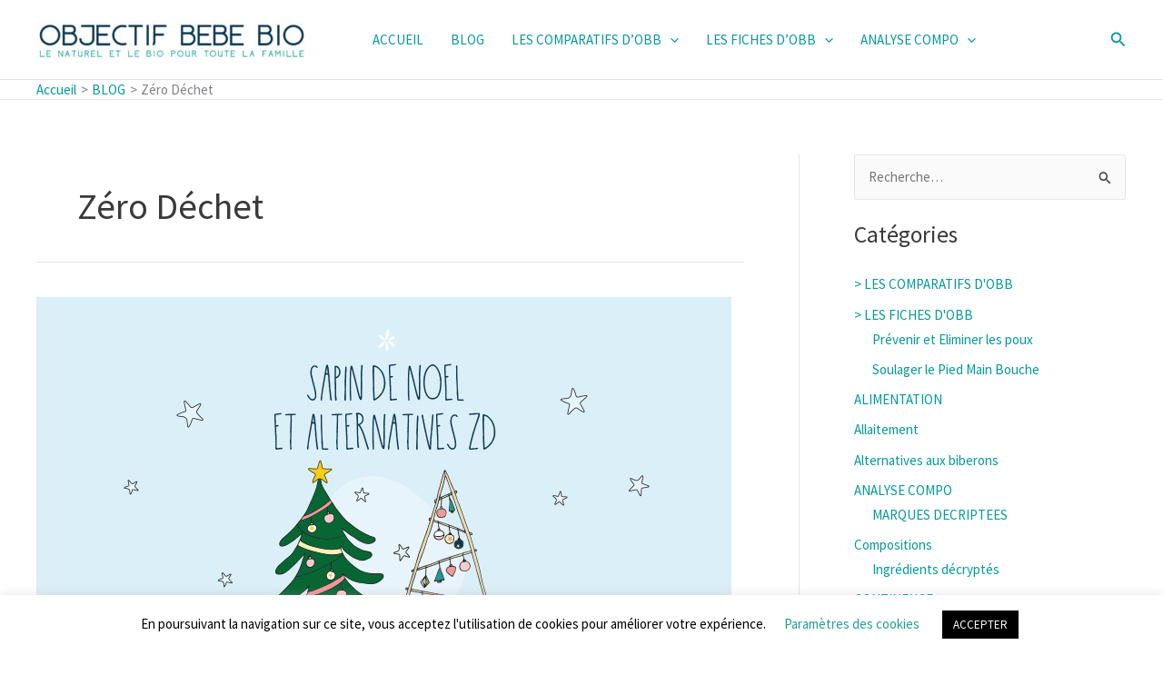

--- FILE ---
content_type: text/css; charset=utf-8
request_url: https://www.objectifbebebio.com/wp-content/plugins/wp-my-social-networks/css/mysocials.css
body_size: 144
content:
/* Styles css pour le plugin Socials Plugin */
#wp-socials {
    width:100%;
    min-height:29px;
    position: relative;
    text-align:left;
}

.wp-socials textarea,
.wp-socials input[type="text"],
.wp-socials input[type="password"],
.wp-socials input[type="file"],
.wp-socials input[type="button"],
.wp-socials input[type="submit"],
.wp-socials input[type="reset"],
.wp-socials select { float:right;}

.wp-social-espace5 { margin-bottom: 5px; }
.wp-social-espace8 { margin-bottom: 8px; }
